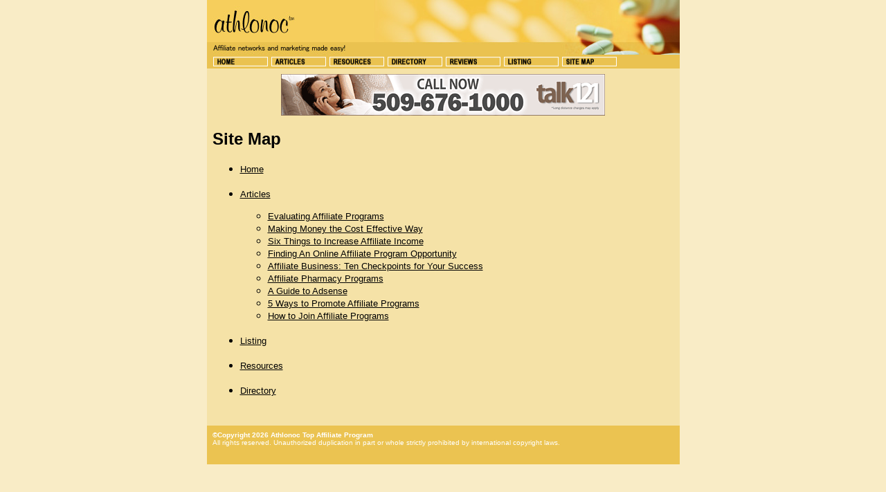

--- FILE ---
content_type: text/html
request_url: http://www.athlonoc.com/articles.htm
body_size: 5831
content:
<html>

<head>
<meta http-equiv="Content-Type" content="text/html; charset=windows-1252">
<title>Site Map</title>
<meta name="keywords" content="affiliate income, increase affiliate income, affiliate">
<meta name="description" content="So you've signed up for affiliate programs, posted links around the net but you're still only making pocket change? Wonder what others are doing that you aren't? Below you will find 6 things that every affiliate marketer needs to increase their income. ">

</head>

<body topmargin="0" leftmargin="0" rightmargin="0" bottommargin="0" bgcolor="#F9ECC6" link="#000000" alink="#000000" vlink="#000000">

<div align="center">
	<table border="0" width="683" id="table1" cellspacing="0" cellpadding="0">
		<tr>
			<td><map name="FPMap1">
			<area href="http://www.athlonoc.com/" shape="rect" coords="7, 13, 127, 50">
			</map>
			<img border="0" src="images/header.jpg" width="683" height="79" usemap="#FPMap1"></td>
		</tr>
		<tr>
			<td>
        <map name="FPMap0"> 
          <area href="http://www.athlonoc.com/" shape="rect" coords="9, 4, 89, 18">
			<area href="affiliate-program-articles.asp" shape="rect" coords="93, 4, 173, 18">
			<area href="resources.asp" shape="rect" coords="177, 4, 257, 18">
			<area href="directory.asp" shape="rect" coords="261, 4, 340, 18">
			<area href="chatdollars.asp" shape="rect" coords="345, 4, 424, 18">
			<area href=" resources.asp" shape="rect" coords="429, 4, 508, 18">
          <area shape="rect" coords="513,3,592,18" href="sitemap.html">
			</map>
        <img border="0" src="images/menu.gif" width="683" height="20" usemap="#FPMap0"></td>
		</tr>
		<tr>
			<td bgcolor="#F5E2A7">
			<table border="0" width="100%" id="table3" cellspacing="0" cellpadding="8">
				<tr>
					<td>
					<h2 align="center">
                        <iframe width="468" height="60" frameborder="0" scrolling="no" src="http://www.zonealta.com/ad_feeder.asp?cat=ban" name="I1"></iframe>
                     </h2>
					
              <h2><font face="Arial">Site Map</font></h2>
					
              <ul>
                <li><a href="http://www.athlonoc.com/"><font face="Arial, Helvetica, sans-serif" size="2">Home</font></a><font face="Arial, Helvetica, sans-serif" size="2"><br>
                  <br>
                  </font></li>
                <li><font face="Arial, Helvetica, sans-serif" size="2"><a href="affiliate-program-articles.asp">Articles</a><br>
                  </font><font face="Arial, Helvetica, sans-serif" size="2"><br>
                  </font> 
                  <ul>
                    <li><font face="Arial, Helvetica, sans-serif" size="2"><a href="evaluating-affiliate-programs.asp">Evaluating 
                      Affiliate Programs</a><br>
                      </font></li>
                    <li><font face="Arial, Helvetica, sans-serif" size="2"><a href="making-money.asp">Making 
                      Money the Cost Effective Way</a><br>
                      </font></li>
                    <li><font face="Arial, Helvetica, sans-serif" size="2"><a href="increase-affiliate-income.asp">Six 
                      Things to Increase Affiliate Income</a><br>
                      </font></li>
                    <li><font face="Arial, Helvetica, sans-serif" size="2"><a href="online-affilite-program.asp">Finding 
                      An Online Affiliate Program Opportunity</a><br>
                      </font></li>
                    <li><font face="Arial, Helvetica, sans-serif" size="2"><a href="affiliate-business.asp">Affiliate 
                      Business: Ten Checkpoints for Your Success</a><br>
                      </font></li>
                    <li><font face="Arial, Helvetica, sans-serif" size="2"><a href="affiliate-program-tips.asp">Affiliate 
                      Pharmacy Programs</a><br>
                      </font></li>
                    <li><font face="Arial, Helvetica, sans-serif" size="2"><a href="guide-to-adsense.asp">A 
                      Guide to Adsense</a><br>
                      </font></li>
                    <li><font face="Arial, Helvetica, sans-serif" size="2"><a href="promote-affiliate-programs.asp">5 
                      Ways to Promote Affiliate Programs</a><br>
                      </font></li>
                    <li><font face="Arial, Helvetica, sans-serif" size="2"><a href="how-to-join-affiliate-programs.asp">How 
                      to Join Affiliate Programs</a></font><font face="Arial, Helvetica, sans-serif" size="2"><br>
                      <br>
                      </font></li>
                  </ul>
                </li>
                <li><font face="Arial, Helvetica, sans-serif" size="2"><a href=" resources.asp">Listing</a><br>
                  <br>
                  </font></li>
                <li><font face="Arial, Helvetica, sans-serif" size="2"><a href="resources.asp">Resources</a><br>
                  <br>
                  </font></li>
                <li><font face="Arial, Helvetica, sans-serif" size="2"><a href="directory.asp">Directory</a></font></li>
              </ul>
              <p>&nbsp;</p>
					</td>
				</tr>
			</table>
			</td>
		</tr>
		<tr>
			<td bgcolor="#EBC351">
			<table border="0" width="100%" id="table2" cellspacing="0" cellpadding="8">
				<tr>
					
            <td><font face="Arial" color="#FFFFFF" size="1"><b>©Copyright 2026 
              Athlonoc Top Affiliate Program<br>
              </b>All rights reserved. Unauthorized duplication in part or whole 
              strictly prohibited by international copyright laws.<br>
              </font> <br>
              <font size="1"></font></td>
				</tr>
			</table>
			</td>
		</tr>
	</table>
</div>

</body>

</html>
